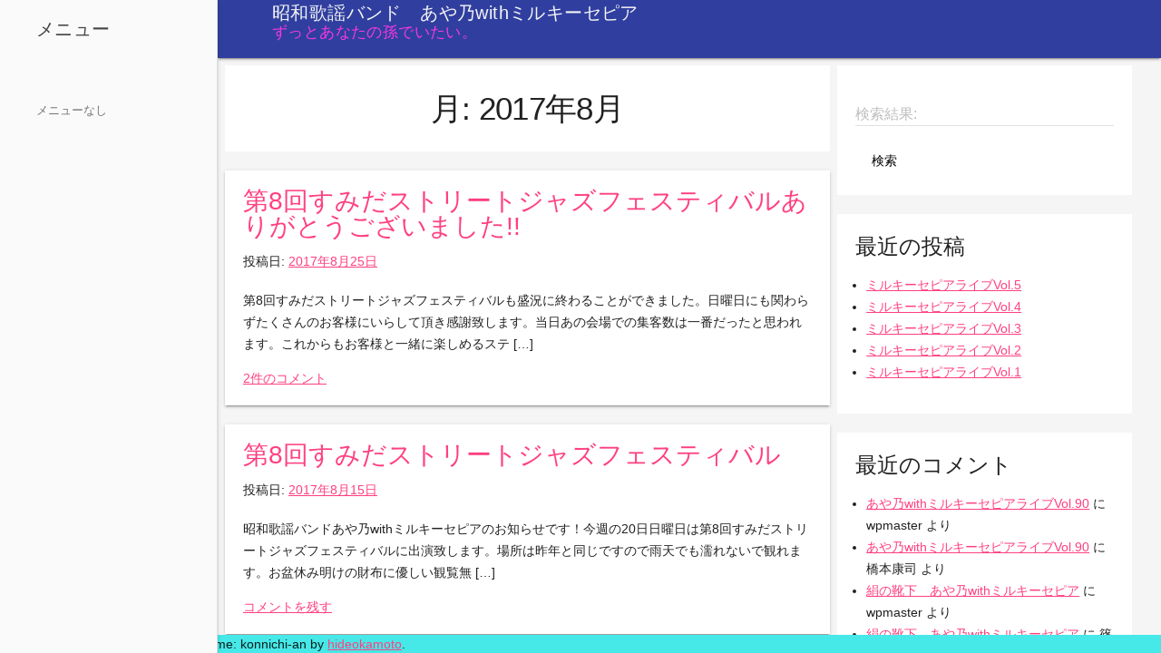

--- FILE ---
content_type: text/html; charset=UTF-8
request_url: http://milkysepia.jp/2017/08/
body_size: 28063
content:
<!DOCTYPE html>
<html lang="ja">
<head>
<meta charset="UTF-8">
<meta name="viewport" content="width=device-width, initial-scale=1">
<link rel="profile" href="http://gmpg.org/xfn/11">
<link rel="pingback" href="http://milkysepia.jp/wp/xmlrpc.php">

<title>2017年8月 &#8211; 昭和歌謡バンド　あや乃withミルキーセピア</title>
<link rel='dns-prefetch' href='//fonts.googleapis.com' />
<link rel='dns-prefetch' href='//s.w.org' />
<link rel="alternate" type="application/rss+xml" title="昭和歌謡バンド　あや乃withミルキーセピア &raquo; フィード" href="http://milkysepia.jp/feed/" />
<link rel="alternate" type="application/rss+xml" title="昭和歌謡バンド　あや乃withミルキーセピア &raquo; コメントフィード" href="http://milkysepia.jp/comments/feed/" />
		<script type="text/javascript">
			window._wpemojiSettings = {"baseUrl":"https:\/\/s.w.org\/images\/core\/emoji\/13.0.1\/72x72\/","ext":".png","svgUrl":"https:\/\/s.w.org\/images\/core\/emoji\/13.0.1\/svg\/","svgExt":".svg","source":{"concatemoji":"http:\/\/milkysepia.jp\/wp\/wp-includes\/js\/wp-emoji-release.min.js?ver=5.6.16"}};
			!function(e,a,t){var n,r,o,i=a.createElement("canvas"),p=i.getContext&&i.getContext("2d");function s(e,t){var a=String.fromCharCode;p.clearRect(0,0,i.width,i.height),p.fillText(a.apply(this,e),0,0);e=i.toDataURL();return p.clearRect(0,0,i.width,i.height),p.fillText(a.apply(this,t),0,0),e===i.toDataURL()}function c(e){var t=a.createElement("script");t.src=e,t.defer=t.type="text/javascript",a.getElementsByTagName("head")[0].appendChild(t)}for(o=Array("flag","emoji"),t.supports={everything:!0,everythingExceptFlag:!0},r=0;r<o.length;r++)t.supports[o[r]]=function(e){if(!p||!p.fillText)return!1;switch(p.textBaseline="top",p.font="600 32px Arial",e){case"flag":return s([127987,65039,8205,9895,65039],[127987,65039,8203,9895,65039])?!1:!s([55356,56826,55356,56819],[55356,56826,8203,55356,56819])&&!s([55356,57332,56128,56423,56128,56418,56128,56421,56128,56430,56128,56423,56128,56447],[55356,57332,8203,56128,56423,8203,56128,56418,8203,56128,56421,8203,56128,56430,8203,56128,56423,8203,56128,56447]);case"emoji":return!s([55357,56424,8205,55356,57212],[55357,56424,8203,55356,57212])}return!1}(o[r]),t.supports.everything=t.supports.everything&&t.supports[o[r]],"flag"!==o[r]&&(t.supports.everythingExceptFlag=t.supports.everythingExceptFlag&&t.supports[o[r]]);t.supports.everythingExceptFlag=t.supports.everythingExceptFlag&&!t.supports.flag,t.DOMReady=!1,t.readyCallback=function(){t.DOMReady=!0},t.supports.everything||(n=function(){t.readyCallback()},a.addEventListener?(a.addEventListener("DOMContentLoaded",n,!1),e.addEventListener("load",n,!1)):(e.attachEvent("onload",n),a.attachEvent("onreadystatechange",function(){"complete"===a.readyState&&t.readyCallback()})),(n=t.source||{}).concatemoji?c(n.concatemoji):n.wpemoji&&n.twemoji&&(c(n.twemoji),c(n.wpemoji)))}(window,document,window._wpemojiSettings);
		</script>
		<style type="text/css">
img.wp-smiley,
img.emoji {
	display: inline !important;
	border: none !important;
	box-shadow: none !important;
	height: 1em !important;
	width: 1em !important;
	margin: 0 .07em !important;
	vertical-align: -0.1em !important;
	background: none !important;
	padding: 0 !important;
}
</style>
	<link rel='stylesheet' id='wp-block-library-css'  href='http://milkysepia.jp/wp/wp-includes/css/dist/block-library/style.min.css?ver=5.6.16' type='text/css' media='all' />
<link rel='stylesheet' id='konnichi_an-mdl-style-css'  href='http://milkysepia.jp/wp/wp-content/themes/konnichi-an/inc/mdl/material.min.css?ver=5.6.16' type='text/css' media='all' />
<link rel='stylesheet' id='konnichi_an-mdl-icons-css'  href='//fonts.googleapis.com/icon?family=Material+Icons&#038;ver=5.6.16' type='text/css' media='all' />
<link rel='stylesheet' id='konnichi_an-style-css'  href='http://milkysepia.jp/wp/wp-content/themes/konnichi-an/style.css?ver=5.6.16' type='text/css' media='all' />
<link rel="https://api.w.org/" href="http://milkysepia.jp/wp-json/" /><link rel="EditURI" type="application/rsd+xml" title="RSD" href="http://milkysepia.jp/wp/xmlrpc.php?rsd" />
<link rel="wlwmanifest" type="application/wlwmanifest+xml" href="http://milkysepia.jp/wp/wp-includes/wlwmanifest.xml" /> 
<meta name="generator" content="WordPress 5.6.16" />
<style type="text/css">.recentcomments a{display:inline !important;padding:0 !important;margin:0 !important;}</style>	<style type="text/css">
			.site-title a,
		.site-description {
			color: #f738e1;
		}
		</style>
	<style type="text/css" id="custom-background-css">
body.custom-background { background-color: #47e8e8; }
</style>
	</head>

<body class="archive date custom-background">
<div id="page" class="hfeed site mdl-layout mdl-js-layout mdl-layout--fixed-drawer mdl-layout--fixed-header">
	<a class="skip-link screen-reader-text" href="#content">コンテンツへスキップ</a>

	<header id="masthead" class="site-header mdl-layout__header" role="banner">
		<div class="mdl-layout__header-row">
							<p class="mdl-layout-title"><a href="http://milkysepia.jp/" rel="home" class="site-title">昭和歌謡バンド　あや乃withミルキーセピア</a><br/><small class="site-description">ずっとあなたの孫でいたい。</small></p>
						<!-- .site-title -->
		</div>
	</header><!-- #masthead -->

	<nav class="mdl-layout__drawer">
		<p class="mdl-layout-title">メニュー</p>
		<div id="site-navigation" class="mdl-navigation" role="navigation">
			<li class='mdl-navigation__link'>メニューなし</li>		</div><!-- #site-navigation -->
	</nav>

	<div id="content" class="site-content mdl-layout__content">

	<div id="primary" class="content-area mdl-grid">
		<main id="main" class="site-main mdl-cell--8-col mdl-cell--8-col-tablet" role="main">

		
			<header class="page-header">
				<h1 class="page-title">月: <span>2017年8月</span></h1>			</header><!-- .page-header -->

						
				
<article id="post-251" class="mdl-shadow--2dp mdl-grid post-251 post type-post status-publish format-standard hentry category-1">
	<div class='archive-row'>		<header class="entry-header">
			<h2 class="entry-title"><a href="http://milkysepia.jp/2017/08/25/%e7%ac%ac8%e5%9b%9e%e3%81%99%e3%81%bf%e3%81%a0%e3%82%b9%e3%83%88%e3%83%aa%e3%83%bc%e3%83%88%e3%82%b8%e3%83%a3%e3%82%ba%e3%83%95%e3%82%a7%e3%82%b9%e3%83%86%e3%82%a3%e3%83%90%e3%83%ab%e3%81%82%e3%82%8a/" rel="bookmark">第8回すみだストリートジャズフェスティバルありがとうございました!!</a></h2>
						<div class="entry-meta">
				<span class="posted-on">投稿日: <a href="http://milkysepia.jp/2017/08/25/%e7%ac%ac8%e5%9b%9e%e3%81%99%e3%81%bf%e3%81%a0%e3%82%b9%e3%83%88%e3%83%aa%e3%83%bc%e3%83%88%e3%82%b8%e3%83%a3%e3%82%ba%e3%83%95%e3%82%a7%e3%82%b9%e3%83%86%e3%82%a3%e3%83%90%e3%83%ab%e3%81%82%e3%82%8a/" rel="bookmark"><time class="entry-date published" datetime="2017-08-25T12:18:31+09:00">2017年8月25日</time><time class="updated" datetime="2025-02-26T10:08:01+09:00">2025年2月26日</time></a></span><span class="byline"> 投稿者: <span class="author vcard"><a class="url fn n" href="http://milkysepia.jp/author/wpmaster/">wpmaster</a></span></span>			</div><!-- .entry-meta -->
					</header><!-- .entry-header -->

		<div class="entry-content">
			<p>第8回すみだストリートジャズフェスティバルも盛況に終わることができました。日曜日にも関わらずたくさんのお客様にいらして頂き感謝致します。当日あの会場での集客数は一番だったと思われます。これからもお客様と一緒に楽しめるステ [&hellip;]</p>

					</div><!-- .entry-content -->

		<footer class="entry-footer">
			<span class="comments-link"><a href="http://milkysepia.jp/2017/08/25/%e7%ac%ac8%e5%9b%9e%e3%81%99%e3%81%bf%e3%81%a0%e3%82%b9%e3%83%88%e3%83%aa%e3%83%bc%e3%83%88%e3%82%b8%e3%83%a3%e3%82%ba%e3%83%95%e3%82%a7%e3%82%b9%e3%83%86%e3%82%a3%e3%83%90%e3%83%ab%e3%81%82%e3%82%8a/#comments">2件のコメント</a></span>		</footer><!-- .entry-footer -->
	</div>
</article><!-- #post-## -->

			
				
<article id="post-245" class="mdl-shadow--2dp mdl-grid post-245 post type-post status-publish format-standard hentry category-1">
	<div class='archive-row'>		<header class="entry-header">
			<h2 class="entry-title"><a href="http://milkysepia.jp/2017/08/15/%e7%ac%ac8%e5%9b%9e%e3%81%99%e3%81%bf%e3%81%a0%e3%82%b9%e3%83%88%e3%83%aa%e3%83%bc%e3%83%88%e3%82%b8%e3%83%a3%e3%82%ba%e3%83%95%e3%82%a7%e3%82%b9%e3%83%86%e3%82%a3%e3%83%90%e3%83%ab/" rel="bookmark">第8回すみだストリートジャズフェスティバル</a></h2>
						<div class="entry-meta">
				<span class="posted-on">投稿日: <a href="http://milkysepia.jp/2017/08/15/%e7%ac%ac8%e5%9b%9e%e3%81%99%e3%81%bf%e3%81%a0%e3%82%b9%e3%83%88%e3%83%aa%e3%83%bc%e3%83%88%e3%82%b8%e3%83%a3%e3%82%ba%e3%83%95%e3%82%a7%e3%82%b9%e3%83%86%e3%82%a3%e3%83%90%e3%83%ab/" rel="bookmark"><time class="entry-date published" datetime="2017-08-15T16:27:21+09:00">2017年8月15日</time><time class="updated" datetime="2017-08-15T16:29:11+09:00">2017年8月15日</time></a></span><span class="byline"> 投稿者: <span class="author vcard"><a class="url fn n" href="http://milkysepia.jp/author/wpmaster/">wpmaster</a></span></span>			</div><!-- .entry-meta -->
					</header><!-- .entry-header -->

		<div class="entry-content">
			<p>昭和歌謡バンドあや乃withミルキーセピアのお知らせです！今週の20日日曜日は第8回すみだストリートジャズフェスティバルに出演致します。場所は昨年と同じですので雨天でも濡れないで観れます。お盆休み明けの財布に優しい観覧無 [&hellip;]</p>

					</div><!-- .entry-content -->

		<footer class="entry-footer">
			<span class="comments-link"><a href="http://milkysepia.jp/2017/08/15/%e7%ac%ac8%e5%9b%9e%e3%81%99%e3%81%bf%e3%81%a0%e3%82%b9%e3%83%88%e3%83%aa%e3%83%bc%e3%83%88%e3%82%b8%e3%83%a3%e3%82%ba%e3%83%95%e3%82%a7%e3%82%b9%e3%83%86%e3%82%a3%e3%83%90%e3%83%ab/#respond">コメントを残す</a></span>		</footer><!-- .entry-footer -->
	</div>
</article><!-- #post-## -->

			
				
<article id="post-241" class="mdl-shadow--2dp mdl-grid post-241 post type-post status-publish format-standard hentry category-1">
	<div class='archive-row'>		<header class="entry-header">
			<h2 class="entry-title"><a href="http://milkysepia.jp/2017/08/15/%e3%81%8b%e3%81%9a%e3%81%95fm%e3%80%8083-4mhz-%e3%81%bf%e3%81%aa%e3%81%ae%e3%81%b0%e3%83%8f%e3%83%83%e3%83%94%e3%83%bc%e3%83%97%e3%83%ac%e3%82%a4%e3%82%b9-%e3%81%82%e3%82%84%e4%b9%83/" rel="bookmark">かずさFM　83.4MHz みなのばハッピープレイス あや乃</a></h2>
						<div class="entry-meta">
				<span class="posted-on">投稿日: <a href="http://milkysepia.jp/2017/08/15/%e3%81%8b%e3%81%9a%e3%81%95fm%e3%80%8083-4mhz-%e3%81%bf%e3%81%aa%e3%81%ae%e3%81%b0%e3%83%8f%e3%83%83%e3%83%94%e3%83%bc%e3%83%97%e3%83%ac%e3%82%a4%e3%82%b9-%e3%81%82%e3%82%84%e4%b9%83/" rel="bookmark"><time class="entry-date published" datetime="2017-08-15T14:56:07+09:00">2017年8月15日</time><time class="updated" datetime="2025-02-25T10:19:20+09:00">2025年2月25日</time></a></span><span class="byline"> 投稿者: <span class="author vcard"><a class="url fn n" href="http://milkysepia.jp/author/wpmaster/">wpmaster</a></span></span>			</div><!-- .entry-meta -->
					</header><!-- .entry-header -->

		<div class="entry-content">
			
					</div><!-- .entry-content -->

		<footer class="entry-footer">
					</footer><!-- .entry-footer -->
	</div>
</article><!-- #post-## -->

			
				
<article id="post-238" class="mdl-shadow--2dp mdl-grid post-238 post type-post status-publish format-standard hentry category-1">
	<div class='archive-row'>		<header class="entry-header">
			<h2 class="entry-title"><a href="http://milkysepia.jp/2017/08/09/8%e6%9c%8811%e6%97%a5%e9%87%91%e6%9b%9c%e6%97%a5%e3%81%ae%e3%83%95%e3%82%a1%e3%83%b3%e6%84%9f%e8%ac%9d%e7%a5%ad%e3%81%ae%e3%81%94%e4%ba%88%e7%b4%84%e7%b7%a0%e3%82%81%e5%88%87%e3%82%8a%e3%81%be/" rel="bookmark">8月11日金曜日のファン感謝祭のご予約締め切りました！</a></h2>
						<div class="entry-meta">
				<span class="posted-on">投稿日: <a href="http://milkysepia.jp/2017/08/09/8%e6%9c%8811%e6%97%a5%e9%87%91%e6%9b%9c%e6%97%a5%e3%81%ae%e3%83%95%e3%82%a1%e3%83%b3%e6%84%9f%e8%ac%9d%e7%a5%ad%e3%81%ae%e3%81%94%e4%ba%88%e7%b4%84%e7%b7%a0%e3%82%81%e5%88%87%e3%82%8a%e3%81%be/" rel="bookmark"><time class="entry-date published updated" datetime="2017-08-09T11:53:51+09:00">2017年8月9日</time></a></span><span class="byline"> 投稿者: <span class="author vcard"><a class="url fn n" href="http://milkysepia.jp/author/wpmaster/">wpmaster</a></span></span>			</div><!-- .entry-meta -->
					</header><!-- .entry-header -->

		<div class="entry-content">
			<p>8月11日金曜日の御徒町JAM SESSIONファン感謝祭は座席定員数に達しましたので、ご予約締め切り致しました。ありがとうございます。</p>

					</div><!-- .entry-content -->

		<footer class="entry-footer">
			<span class="comments-link"><a href="http://milkysepia.jp/2017/08/09/8%e6%9c%8811%e6%97%a5%e9%87%91%e6%9b%9c%e6%97%a5%e3%81%ae%e3%83%95%e3%82%a1%e3%83%b3%e6%84%9f%e8%ac%9d%e7%a5%ad%e3%81%ae%e3%81%94%e4%ba%88%e7%b4%84%e7%b7%a0%e3%82%81%e5%88%87%e3%82%8a%e3%81%be/#respond">コメントを残す</a></span>		</footer><!-- .entry-footer -->
	</div>
</article><!-- #post-## -->

			
				
<article id="post-236" class="mdl-shadow--2dp mdl-grid post-236 post type-post status-publish format-standard hentry category-1">
	<div class='archive-row'>		<header class="entry-header">
			<h2 class="entry-title"><a href="http://milkysepia.jp/2017/08/08/%e3%81%bf%e3%81%aa%e3%81%ae%e3%81%b0%e3%83%8f%e3%83%83%e3%83%94%e3%83%bc%e3%83%97%e3%83%ac%e3%82%a4%e3%82%b9%e7%94%9f%e6%94%be%e9%80%81/" rel="bookmark">みなのばハッピープレイス生放送</a></h2>
						<div class="entry-meta">
				<span class="posted-on">投稿日: <a href="http://milkysepia.jp/2017/08/08/%e3%81%bf%e3%81%aa%e3%81%ae%e3%81%b0%e3%83%8f%e3%83%83%e3%83%94%e3%83%bc%e3%83%97%e3%83%ac%e3%82%a4%e3%82%b9%e7%94%9f%e6%94%be%e9%80%81/" rel="bookmark"><time class="entry-date published" datetime="2017-08-08T13:04:49+09:00">2017年8月8日</time><time class="updated" datetime="2024-10-29T11:53:03+09:00">2024年10月29日</time></a></span><span class="byline"> 投稿者: <span class="author vcard"><a class="url fn n" href="http://milkysepia.jp/author/wpmaster/">wpmaster</a></span></span>			</div><!-- .entry-meta -->
					</header><!-- .entry-header -->

		<div class="entry-content">
			<p>今週13日日曜日かずさFMさん「みなのばハッピープレイス」にて、あや乃の生インタビュー＆生ライブ放送があります。スマホ、PCでも聴けますので皆さまよろしくお願い致します。インタビュー13:13～13:23　チャリティライ [&hellip;]</p>

					</div><!-- .entry-content -->

		<footer class="entry-footer">
					</footer><!-- .entry-footer -->
	</div>
</article><!-- #post-## -->

			
				
<article id="post-232" class="mdl-shadow--2dp mdl-grid post-232 post type-post status-publish format-standard hentry category-1">
	<div class='archive-row'>		<header class="entry-header">
			<h2 class="entry-title"><a href="http://milkysepia.jp/2017/08/06/%e3%81%82%e3%81%9f%e3%81%bf%e3%83%93%e3%83%bc%e3%83%ab%e7%a5%ad%e3%82%8a2017/" rel="bookmark">あたみビール祭り2017</a></h2>
						<div class="entry-meta">
				<span class="posted-on">投稿日: <a href="http://milkysepia.jp/2017/08/06/%e3%81%82%e3%81%9f%e3%81%bf%e3%83%93%e3%83%bc%e3%83%ab%e7%a5%ad%e3%82%8a2017/" rel="bookmark"><time class="entry-date published updated" datetime="2017-08-06T13:45:11+09:00">2017年8月6日</time></a></span><span class="byline"> 投稿者: <span class="author vcard"><a class="url fn n" href="http://milkysepia.jp/author/wpmaster/">wpmaster</a></span></span>			</div><!-- .entry-meta -->
					</header><!-- .entry-header -->

		<div class="entry-content">
			
					</div><!-- .entry-content -->

		<footer class="entry-footer">
			<span class="comments-link"><a href="http://milkysepia.jp/2017/08/06/%e3%81%82%e3%81%9f%e3%81%bf%e3%83%93%e3%83%bc%e3%83%ab%e7%a5%ad%e3%82%8a2017/#respond">コメントを残す</a></span>		</footer><!-- .entry-footer -->
	</div>
</article><!-- #post-## -->

			
			
		
		</main><!-- #main -->
		
<div id="secondary" class="widget-area mdl-cell mdl-cell--4-col mdl-cell--8-col-tablet" role="complementary">
	<aside id="search-2" class="widget widget_search"><form role="search" method="get" id="searchform" action="http://milkysepia.jp/" >
    <div class="mdl-textfield mdl-js-textfield mdl-textfield--floating-label">
      <label class="screen-reader-text" for="s">検索結果:</label>
      <input type="text" class="mdl-textfield__input" value="" name="s" id="s" />
      <label class="mdl-textfield__label" for="s">検索結果:</label>
    </div>
    <input type="submit" id="searchsubmit" class="mdl-button mdl-js-button" value="検索" />
  </form>
</aside>
		<aside id="recent-posts-2" class="widget widget_recent_entries">
		<h2 class="widget-title">最近の投稿</h2>
		<ul>
											<li>
					<a href="http://milkysepia.jp/2026/01/27/%e3%83%9f%e3%83%ab%e3%82%ad%e3%83%bc%e3%82%bb%e3%83%94%e3%82%a2%e3%83%a9%e3%82%a4%e3%83%96vol-5/">ミルキーセピアライブVol.5</a>
									</li>
											<li>
					<a href="http://milkysepia.jp/2025/12/26/%e3%83%9f%e3%83%ab%e3%82%ad%e3%83%bc%e3%82%bb%e3%83%94%e3%82%a2%e3%83%a9%e3%82%a4%e3%83%96vol-4/">ミルキーセピアライブVol.4</a>
									</li>
											<li>
					<a href="http://milkysepia.jp/2025/12/08/%e3%83%9f%e3%83%ab%e3%82%ad%e3%83%bc%e3%82%bb%e3%83%94%e3%82%a2%e3%83%a9%e3%82%a4%e3%83%96vol-3/">ミルキーセピアライブVol.3</a>
									</li>
											<li>
					<a href="http://milkysepia.jp/2025/11/12/1124/">ミルキーセピアライブVol.2</a>
									</li>
											<li>
					<a href="http://milkysepia.jp/2025/10/14/%e3%83%9f%e3%83%ab%e3%82%ad%e3%83%bc%e3%82%bb%e3%83%94%e3%82%a2%e3%83%a9%e3%82%a4%e3%83%96vol-1/">ミルキーセピアライブVol.1</a>
									</li>
					</ul>

		</aside><aside id="recent-comments-2" class="widget widget_recent_comments"><h2 class="widget-title">最近のコメント</h2><ul id="recentcomments"><li class="recentcomments"><a href="http://milkysepia.jp/2023/05/15/%e3%81%82%e3%82%84%e4%b9%83with%e3%83%9f%e3%83%ab%e3%82%ad%e3%83%bc%e3%82%bb%e3%83%94%e3%82%a2%e3%83%a9%e3%82%a4%e3%83%96vol-90/#comment-918">あや乃withミルキーセピアライブVol.90</a> に <span class="comment-author-link">wpmaster</span> より</li><li class="recentcomments"><a href="http://milkysepia.jp/2023/05/15/%e3%81%82%e3%82%84%e4%b9%83with%e3%83%9f%e3%83%ab%e3%82%ad%e3%83%bc%e3%82%bb%e3%83%94%e3%82%a2%e3%83%a9%e3%82%a4%e3%83%96vol-90/#comment-917">あや乃withミルキーセピアライブVol.90</a> に <span class="comment-author-link">橋本康司</span> より</li><li class="recentcomments"><a href="http://milkysepia.jp/2021/08/09/%e7%b5%b9%e3%81%ae%e9%9d%b4%e4%b8%8b%e3%80%80%e3%81%82%e3%82%84%e4%b9%83with%e3%83%9f%e3%83%ab%e3%82%ad%e3%83%bc%e3%82%bb%e3%83%94%e3%82%a2/#comment-659">絹の靴下　あや乃withミルキーセピア</a> に <span class="comment-author-link">wpmaster</span> より</li><li class="recentcomments"><a href="http://milkysepia.jp/2021/08/09/%e7%b5%b9%e3%81%ae%e9%9d%b4%e4%b8%8b%e3%80%80%e3%81%82%e3%82%84%e4%b9%83with%e3%83%9f%e3%83%ab%e3%82%ad%e3%83%bc%e3%82%bb%e3%83%94%e3%82%a2/#comment-658">絹の靴下　あや乃withミルキーセピア</a> に <span class="comment-author-link">篠崎清隆</span> より</li><li class="recentcomments"><a href="http://milkysepia.jp/2021/08/09/%e7%b5%b9%e3%81%ae%e9%9d%b4%e4%b8%8b%e3%80%80%e3%81%82%e3%82%84%e4%b9%83with%e3%83%9f%e3%83%ab%e3%82%ad%e3%83%bc%e3%82%bb%e3%83%94%e3%82%a2/#comment-657">絹の靴下　あや乃withミルキーセピア</a> に <span class="comment-author-link">wpmaster</span> より</li></ul></aside><aside id="archives-2" class="widget widget_archive"><h2 class="widget-title">アーカイブ</h2>
			<ul>
					<li><a href='http://milkysepia.jp/2026/01/'>2026年1月</a></li>
	<li><a href='http://milkysepia.jp/2025/12/'>2025年12月</a></li>
	<li><a href='http://milkysepia.jp/2025/11/'>2025年11月</a></li>
	<li><a href='http://milkysepia.jp/2025/10/'>2025年10月</a></li>
	<li><a href='http://milkysepia.jp/2024/07/'>2024年7月</a></li>
	<li><a href='http://milkysepia.jp/2024/04/'>2024年4月</a></li>
	<li><a href='http://milkysepia.jp/2024/02/'>2024年2月</a></li>
	<li><a href='http://milkysepia.jp/2023/11/'>2023年11月</a></li>
	<li><a href='http://milkysepia.jp/2023/09/'>2023年9月</a></li>
	<li><a href='http://milkysepia.jp/2023/08/'>2023年8月</a></li>
	<li><a href='http://milkysepia.jp/2023/05/'>2023年5月</a></li>
	<li><a href='http://milkysepia.jp/2023/03/'>2023年3月</a></li>
	<li><a href='http://milkysepia.jp/2023/02/'>2023年2月</a></li>
	<li><a href='http://milkysepia.jp/2023/01/'>2023年1月</a></li>
	<li><a href='http://milkysepia.jp/2022/12/'>2022年12月</a></li>
	<li><a href='http://milkysepia.jp/2022/10/'>2022年10月</a></li>
	<li><a href='http://milkysepia.jp/2022/08/'>2022年8月</a></li>
	<li><a href='http://milkysepia.jp/2022/07/'>2022年7月</a></li>
	<li><a href='http://milkysepia.jp/2022/04/'>2022年4月</a></li>
	<li><a href='http://milkysepia.jp/2022/03/'>2022年3月</a></li>
	<li><a href='http://milkysepia.jp/2022/02/'>2022年2月</a></li>
	<li><a href='http://milkysepia.jp/2022/01/'>2022年1月</a></li>
	<li><a href='http://milkysepia.jp/2021/12/'>2021年12月</a></li>
	<li><a href='http://milkysepia.jp/2021/11/'>2021年11月</a></li>
	<li><a href='http://milkysepia.jp/2021/10/'>2021年10月</a></li>
	<li><a href='http://milkysepia.jp/2021/09/'>2021年9月</a></li>
	<li><a href='http://milkysepia.jp/2021/08/'>2021年8月</a></li>
	<li><a href='http://milkysepia.jp/2021/07/'>2021年7月</a></li>
	<li><a href='http://milkysepia.jp/2021/04/'>2021年4月</a></li>
	<li><a href='http://milkysepia.jp/2021/03/'>2021年3月</a></li>
	<li><a href='http://milkysepia.jp/2021/02/'>2021年2月</a></li>
	<li><a href='http://milkysepia.jp/2021/01/'>2021年1月</a></li>
	<li><a href='http://milkysepia.jp/2020/10/'>2020年10月</a></li>
	<li><a href='http://milkysepia.jp/2020/09/'>2020年9月</a></li>
	<li><a href='http://milkysepia.jp/2020/08/'>2020年8月</a></li>
	<li><a href='http://milkysepia.jp/2020/07/'>2020年7月</a></li>
	<li><a href='http://milkysepia.jp/2020/06/'>2020年6月</a></li>
	<li><a href='http://milkysepia.jp/2020/05/'>2020年5月</a></li>
	<li><a href='http://milkysepia.jp/2020/04/'>2020年4月</a></li>
	<li><a href='http://milkysepia.jp/2020/03/'>2020年3月</a></li>
	<li><a href='http://milkysepia.jp/2020/01/'>2020年1月</a></li>
	<li><a href='http://milkysepia.jp/2019/12/'>2019年12月</a></li>
	<li><a href='http://milkysepia.jp/2019/11/'>2019年11月</a></li>
	<li><a href='http://milkysepia.jp/2019/10/'>2019年10月</a></li>
	<li><a href='http://milkysepia.jp/2019/08/'>2019年8月</a></li>
	<li><a href='http://milkysepia.jp/2019/04/'>2019年4月</a></li>
	<li><a href='http://milkysepia.jp/2019/03/'>2019年3月</a></li>
	<li><a href='http://milkysepia.jp/2019/02/'>2019年2月</a></li>
	<li><a href='http://milkysepia.jp/2018/12/'>2018年12月</a></li>
	<li><a href='http://milkysepia.jp/2018/11/'>2018年11月</a></li>
	<li><a href='http://milkysepia.jp/2018/10/'>2018年10月</a></li>
	<li><a href='http://milkysepia.jp/2018/09/'>2018年9月</a></li>
	<li><a href='http://milkysepia.jp/2018/08/'>2018年8月</a></li>
	<li><a href='http://milkysepia.jp/2018/07/'>2018年7月</a></li>
	<li><a href='http://milkysepia.jp/2018/06/'>2018年6月</a></li>
	<li><a href='http://milkysepia.jp/2018/05/'>2018年5月</a></li>
	<li><a href='http://milkysepia.jp/2018/03/'>2018年3月</a></li>
	<li><a href='http://milkysepia.jp/2018/02/'>2018年2月</a></li>
	<li><a href='http://milkysepia.jp/2018/01/'>2018年1月</a></li>
	<li><a href='http://milkysepia.jp/2017/12/'>2017年12月</a></li>
	<li><a href='http://milkysepia.jp/2017/10/'>2017年10月</a></li>
	<li><a href='http://milkysepia.jp/2017/09/'>2017年9月</a></li>
	<li><a href='http://milkysepia.jp/2017/08/' aria-current="page">2017年8月</a></li>
	<li><a href='http://milkysepia.jp/2017/07/'>2017年7月</a></li>
	<li><a href='http://milkysepia.jp/2017/06/'>2017年6月</a></li>
	<li><a href='http://milkysepia.jp/2017/05/'>2017年5月</a></li>
	<li><a href='http://milkysepia.jp/2017/04/'>2017年4月</a></li>
	<li><a href='http://milkysepia.jp/2017/03/'>2017年3月</a></li>
	<li><a href='http://milkysepia.jp/2017/02/'>2017年2月</a></li>
	<li><a href='http://milkysepia.jp/2017/01/'>2017年1月</a></li>
	<li><a href='http://milkysepia.jp/2016/12/'>2016年12月</a></li>
	<li><a href='http://milkysepia.jp/2016/11/'>2016年11月</a></li>
	<li><a href='http://milkysepia.jp/2016/10/'>2016年10月</a></li>
	<li><a href='http://milkysepia.jp/2016/09/'>2016年9月</a></li>
	<li><a href='http://milkysepia.jp/2016/08/'>2016年8月</a></li>
			</ul>

			</aside><aside id="categories-2" class="widget widget_categories"><h2 class="widget-title">カテゴリー</h2>
			<ul>
					<li class="cat-item cat-item-1"><a href="http://milkysepia.jp/category/%e6%9c%aa%e5%88%86%e9%a1%9e/">未分類</a>
</li>
			</ul>

			</aside><aside id="meta-2" class="widget widget_meta"><h2 class="widget-title">メタ情報</h2>
		<ul>
						<li><a href="http://milkysepia.jp/wp/wp-login.php">ログイン</a></li>
			<li><a href="http://milkysepia.jp/feed/">投稿フィード</a></li>
			<li><a href="http://milkysepia.jp/comments/feed/">コメントフィード</a></li>

			<li><a href="https://ja.wordpress.org/">WordPress.org</a></li>
		</ul>

		</aside></div><!-- #secondary -->
	</div><!-- #primary -->

	</div><!-- #content -->

	<footer id="colophon" class="site-footer" role="contentinfo">
		<div class="site-info">
			<a href="https://ja.wordpress.org/">Proudly powered by WordPress</a>
			<span class="sep"> | </span>
			Theme: konnichi-an by <a href="https://profiles.wordpress.org/hideokamoto" rel="designer">hideokamoto</a>.		</div><!-- .site-info -->
	</footer><!-- #colophon -->
</div><!-- #page -->

<script type='text/javascript' src='http://milkysepia.jp/wp/wp-content/themes/konnichi-an/inc/mdl/material.min.js?ver=20120206' id='konnichi_an-mdl-scripts-js'></script>
<script type='text/javascript' src='http://milkysepia.jp/wp/wp-content/themes/konnichi-an/js/navigation.js?ver=20120206' id='konnichi_an-navigation-js'></script>
<script type='text/javascript' src='http://milkysepia.jp/wp/wp-content/themes/konnichi-an/js/skip-link-focus-fix.js?ver=20130115' id='konnichi_an-skip-link-focus-fix-js'></script>
<script type='text/javascript' src='http://milkysepia.jp/wp/wp-includes/js/wp-embed.min.js?ver=5.6.16' id='wp-embed-js'></script>

</body>
</html>


--- FILE ---
content_type: text/css
request_url: http://milkysepia.jp/wp/wp-content/themes/konnichi-an/style.css?ver=5.6.16
body_size: 9482
content:
/*
Theme Name: Konnichi An
Theme URI: https://github.com/hideokamoto/konnichi-an/
Author: hideokamoto
Author URI: https://profiles.wordpress.org/hideokamoto
Description: Simply Blog Theme using Material Design Light
Version: 1.2.0
License: GNU General Public License v3 or later
License URI: http://www.gnu.org/licenses/gpl-3.0.html
Text Domain: konnichi-an
Tags:responsive-layout, three-columns,right-sidebar,gray,custom-header,translation-ready, custom-background, theme-options, custom-menu, post-formats, threaded-comments

This theme, like WordPress, is licensed under the GPL.
Use it to make something cool, have fun, and share what you've learned with others.

Konnichi An is based on Underscores http://underscores.me/, (C) 2012-2015 Automattic, Inc.
Underscores is distributed under the terms of the GNU GPL v2 or later.

Normalizing styles have been helped along thanks to the fine work of
Nicolas Gallagher and Jonathan Neal http://necolas.github.com/normalize.css/
*/

/*--------------------------------------------------------------
>>> TABLE OF CONTENTS:
----------------------------------------------------------------
# Normalize
# Typography
# Elements
# Forms
# Navigation
	## Links
	## Menus
# Accessibility
# Alignments
# Clearings
# Widgets
# Content
    ## Posts and pages
	## Asides
	## Comments
# Infinite scroll
# Media
	## Captions
	## Galleries
--------------------------------------------------------------*/

/*--------------------------------------------------------------
# Normalize
--------------------------------------------------------------*/
img{
	max-width: 100%;
	height: auto;
}

figure{
	margin: 0 auto;
}

ul,ol{
	padding-left: 12.5px;
}

/*--------------------------------------------------------------
# Typography
--------------------------------------------------------------*/
h1 {
    margin: 1rem auto;
    font-size:2.50rem;
}
h2 {
    margin: 1rem auto;
    font-size:2.00rem;
}
h3 {
    margin: 1rem auto;
    font-size:1.75rem;
}
h4 {
    margin: 1rem auto;
    font-size:1.50rem;
}
h5 {
    margin: 1rem auto;
    font-size:1.25rem;
}
h6 {
    margin: 1rem auto;
    font-size:1.00rem;
}
.mdl-layout-title {
	margin-left: 0;
}

/*--------------------------------------------------------------
# Navigation
--------------------------------------------------------------*/

/*--------------------------------------------------------------
## Menus
--------------------------------------------------------------*/
.site-main .comment-navigation,
.site-main .posts-navigation,
.site-main .post-navigation {
	margin: 0 0 1.5em;
	overflow: hidden;
}

.comment-navigation .nav-previous,
.posts-navigation .nav-previous,
.post-navigation .nav-previous {
	float: left;
	width: 50%;
}

.comment-navigation .nav-next,
.posts-navigation .nav-next,
.post-navigation .nav-next {
	float: right;
	text-align: right;
	width: 50%;
}

/*--------------------------------------------------------------
# Accessibility
--------------------------------------------------------------*/
/* Text meant only for screen readers. */
.screen-reader-text {
	clip: rect(1px, 1px, 1px, 1px);
	position: absolute !important;
	height: 1px;
	width: 1px;
	overflow: hidden;
}

.screen-reader-text:focus {
	background-color: #f1f1f1;
	border-radius: 3px;
	box-shadow: 0 0 2px 2px rgba(0, 0, 0, 0.6);
	clip: auto !important;
	color: #21759b;
	display: block;
	font-size: 14px;
	font-size: 0.875rem;
	font-weight: bold;
	height: auto;
	left: 5px;
	line-height: normal;
	padding: 15px 23px 14px;
	text-decoration: none;
	top: 5px;
	width: auto;
	z-index: 100000; /* Above WP toolbar. */
}

/*--------------------------------------------------------------
# Alignments
--------------------------------------------------------------*/
.alignleft {
	display: inline;
	float: left;
	margin-right: 1.5em;
}

.alignright {
	display: inline;
	float: right;
	margin-left: 1.5em;
}

.aligncenter {
	clear: both;
	display: block;
	margin-left: auto;
	margin-right: auto;
}

/*--------------------------------------------------------------
# Clearings
--------------------------------------------------------------*/
.clear:before,
.clear:after,
.entry-content:before,
.entry-content:after,
.comment-content:before,
.comment-content:after,
.site-header:before,
.site-header:after,
.site-content:before,
.site-content:after,
.site-footer:before,
.site-footer:after {
	content: "";
	display: table;
}

.clear:after,
.entry-content:after,
.comment-content:after,
.site-header:after,
.site-content:after,
.site-footer:after {
	clear: both;
}

/*--------------------------------------------------------------
# Widgets
--------------------------------------------------------------*/
.widget {
	margin: 0 0 1.5em;
	background-color: #fff;
	padding: 20px;
}
.widget-area h2 {
	font-size: 24px;
	margin-top: 0;
	line-height: 32px;
	margin-bottom: 8px;
}

/* Make sure select elements fit in widgets. */
.widget select {
	max-width: 100%;
}

/* Search widget. */
.widget_search .search-submit {
	display: none;
}

/*--------------------------------------------------------------
# Content
--------------------------------------------------------------*/

.mdl-layout{
	overflow: hidden;
}

.site-content{
	background-color: #f5f5f5;
}

/*--------------------------------------------------------------
## Header and Footer
--------------------------------------------------------------*/
.site-header{
	background-color: #303F9F;
}
.site-title{
	color: #f5f5f5;
	text-decoration: none;
}
.site-description{
	color: rgba(255, 255, 255, 0.870588);
}
.mdl-layout--fixed-drawer>.mdl-layout__header .mdl-layout__header-row{
	padding-left: 60px;
}


/*--------------------------------------------------------------
## Posts and pages
--------------------------------------------------------------*/
.sticky {
}

.hentry {
	margin: 0 0 1.5em;
	background-color: #fff;
	padding: 20px;
}

.byline,
.updated:not(.published) {
	display: none;
}

.single .byline,
.group-blog .byline {
	display: inline;
}

.page-content,
.entry-content,
.entry-summary {
	margin: 1.5em 0 0;
}
.archive-row .entry-title {
	margin: 0rem auto 1rem;
	line-height: 1;
}
.entry-title a {
	text-decoration: none;
}
@media (max-width: 839px) {
	.entry-title {
		font-size: 25px;
		line-height: 30px;
		margin-top: 12px;
	}
}

.page-links {
	clear: both;
	margin: 0 0 1.5em;
}

pre {
	background-color: #e5e5e5;
	margin: 0 -20px;
	overflow: scroll;
	padding: 20px;
}

.page-header {
	background-color: #fff;
	padding: 10px;
	margin-bottom: 1.5em;
	text-align: center;
}

/*--------------------------------------------------------------
## Post Navigation Links
--------------------------------------------------------------*/
.nav-links a{
	display: inline-block;
	text-decoration: none;
	background-color: #fff;
	padding: 15px 20px;
}

/*--------------------------------------------------------------
## Asides
--------------------------------------------------------------*/
.widget-area{
	margin-top: 0;
}

.blog .format-aside .entry-title,
.archive .format-aside .entry-title {
	display: none;
}

/*--------------------------------------------------------------
## Comments
--------------------------------------------------------------*/
.comments-area {
	padding: 20px;
	background-color: #fff;

}
.comment-content a {
	word-wrap: break-word;
}

.bypostauthor {
	display: block;
}

/*--------------------------------------------------------------
# Infinite scroll
--------------------------------------------------------------*/
/* Globally hidden elements when Infinite Scroll is supported and in use. */
.infinite-scroll .posts-navigation, /* Older / Newer Posts Navigation (always hidden) */
.infinite-scroll.neverending .site-footer { /* Theme Footer (when set to scrolling) */
	display: none;
}

/* When Infinite Scroll has reached its end we need to re-display elements that were hidden (via .neverending) before. */
.infinity-end.neverending .site-footer {
	display: block;
}

/*--------------------------------------------------------------
# Media
--------------------------------------------------------------*/
.page-content .wp-smiley,
.entry-content .wp-smiley,
.comment-content .wp-smiley {
	border: none;
	margin-bottom: 0;
	margin-top: 0;
	padding: 0;
}

/* Make sure embeds and iframes fit their containers. */
embed,
iframe,
object {
	max-width: 100%;
}

/*--------------------------------------------------------------
## Captions
--------------------------------------------------------------*/
.wp-caption {
	margin-bottom: 1.5em;
	max-width: 100%;
}

.wp-caption img[class*="wp-image-"] {
	display: block;
	margin: 0 auto;
}

.wp-caption-text {
	text-align: center;
}

.wp-caption .wp-caption-text {
	margin: 0.8075em 0;
}

/*--------------------------------------------------------------
## Galleries
--------------------------------------------------------------*/
.gallery {
	margin-bottom: 1.5em;
}

.gallery-item {
	display: inline-block;
	text-align: center;
	vertical-align: top;
	width: 100%;
}

.gallery-columns-2 .gallery-item {
	max-width: 50%;
}

.gallery-columns-3 .gallery-item {
	max-width: 33.33%;
}

.gallery-columns-4 .gallery-item {
	max-width: 25%;
}

.gallery-columns-5 .gallery-item {
	max-width: 20%;
}

.gallery-columns-6 .gallery-item {
	max-width: 16.66%;
}

.gallery-columns-7 .gallery-item {
	max-width: 14.28%;
}

.gallery-columns-8 .gallery-item {
	max-width: 12.5%;
}

.gallery-columns-9 .gallery-item {
	max-width: 11.11%;
}

.gallery-caption {
	display: block;
}
